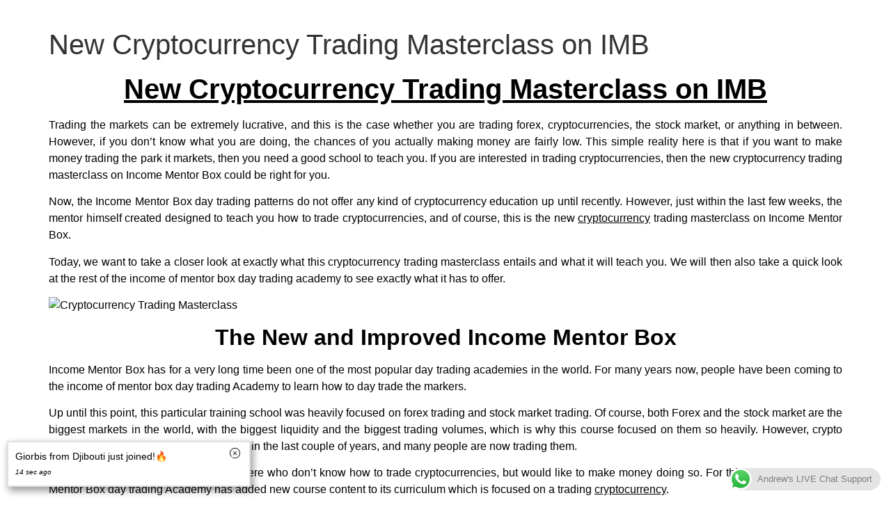

--- FILE ---
content_type: text/html; charset=UTF-8
request_url: https://www.incomementorbox.com/2022/10/17/new-cryptocurrency-trading-masterclass-on-imb/
body_size: 14733
content:
<!doctype html>
<html lang="en-US">
<head>
	<meta charset="UTF-8">
	<meta name="viewport" content="width=device-width, initial-scale=1">
	<link rel="profile" href="https://gmpg.org/xfn/11">
	<meta name='robots' content='index, follow, max-image-preview:large, max-snippet:-1, max-video-preview:-1' />
	<style>img:is([sizes="auto" i], [sizes^="auto," i]) { contain-intrinsic-size: 3000px 1500px }</style>
	
	<!-- This site is optimized with the Yoast SEO plugin v26.7 - https://yoast.com/wordpress/plugins/seo/ -->
	<title>New Cryptocurrency Trading Masterclass on IMB -</title>
	<meta name="description" content="If you are interested in trading cryptocurrencies, then the cryptocurrency trading masterclass on Income Mentor Box could be right for you." />
	<link rel="canonical" href="https://www.incomementorbox.com/2022/10/17/new-cryptocurrency-trading-masterclass-on-imb/" />
	<meta property="og:locale" content="en_US" />
	<meta property="og:type" content="article" />
	<meta property="og:title" content="New Cryptocurrency Trading Masterclass on IMB -" />
	<meta property="og:description" content="If you are interested in trading cryptocurrencies, then the cryptocurrency trading masterclass on Income Mentor Box could be right for you." />
	<meta property="og:url" content="https://www.incomementorbox.com/2022/10/17/new-cryptocurrency-trading-masterclass-on-imb/" />
	<meta property="article:published_time" content="2022-10-17T10:38:36+00:00" />
	<meta property="article:modified_time" content="2022-10-17T14:52:54+00:00" />
	<meta property="og:image" content="https://www.incomementorbox.com/wp-content/uploads/2022/10/IMB-Crypto.png" />
	<meta property="og:image:width" content="1305" />
	<meta property="og:image:height" content="745" />
	<meta property="og:image:type" content="image/png" />
	<meta name="author" content="Income Mentor Box" />
	<meta name="twitter:card" content="summary_large_image" />
	<meta name="twitter:label1" content="Written by" />
	<meta name="twitter:data1" content="Income Mentor Box" />
	<meta name="twitter:label2" content="Est. reading time" />
	<meta name="twitter:data2" content="6 minutes" />
	<script type="application/ld+json" class="yoast-schema-graph">{"@context":"https://schema.org","@graph":[{"@type":"Article","@id":"https://www.incomementorbox.com/2022/10/17/new-cryptocurrency-trading-masterclass-on-imb/#article","isPartOf":{"@id":"https://www.incomementorbox.com/2022/10/17/new-cryptocurrency-trading-masterclass-on-imb/"},"author":{"name":"Income Mentor Box","@id":"https://www.incomementorbox.com/#/schema/person/cf367169903c85cd48f9b942e3f34fff"},"headline":"New Cryptocurrency Trading Masterclass on IMB","datePublished":"2022-10-17T10:38:36+00:00","dateModified":"2022-10-17T14:52:54+00:00","mainEntityOfPage":{"@id":"https://www.incomementorbox.com/2022/10/17/new-cryptocurrency-trading-masterclass-on-imb/"},"wordCount":1057,"image":{"@id":"https://www.incomementorbox.com/2022/10/17/new-cryptocurrency-trading-masterclass-on-imb/#primaryimage"},"thumbnailUrl":"https://www.incomementorbox.com/wp-content/uploads/2022/10/IMB-Crypto.png","keywords":["best cryptocurrency trading school","crypto trading","crypto trading course","crypto trading lessons","Income Mentor Box","Income Mentor Box Day Trading Academy"],"articleSection":["Getting Organized","Money Management","Price Action","Technical Analysis","Trading Psychology","Trading Strategy"],"inLanguage":"en-US"},{"@type":"WebPage","@id":"https://www.incomementorbox.com/2022/10/17/new-cryptocurrency-trading-masterclass-on-imb/","url":"https://www.incomementorbox.com/2022/10/17/new-cryptocurrency-trading-masterclass-on-imb/","name":"New Cryptocurrency Trading Masterclass on IMB -","isPartOf":{"@id":"https://www.incomementorbox.com/#website"},"primaryImageOfPage":{"@id":"https://www.incomementorbox.com/2022/10/17/new-cryptocurrency-trading-masterclass-on-imb/#primaryimage"},"image":{"@id":"https://www.incomementorbox.com/2022/10/17/new-cryptocurrency-trading-masterclass-on-imb/#primaryimage"},"thumbnailUrl":"https://www.incomementorbox.com/wp-content/uploads/2022/10/IMB-Crypto.png","datePublished":"2022-10-17T10:38:36+00:00","dateModified":"2022-10-17T14:52:54+00:00","author":{"@id":"https://www.incomementorbox.com/#/schema/person/cf367169903c85cd48f9b942e3f34fff"},"description":"If you are interested in trading cryptocurrencies, then the cryptocurrency trading masterclass on Income Mentor Box could be right for you.","breadcrumb":{"@id":"https://www.incomementorbox.com/2022/10/17/new-cryptocurrency-trading-masterclass-on-imb/#breadcrumb"},"inLanguage":"en-US","potentialAction":[{"@type":"ReadAction","target":["https://www.incomementorbox.com/2022/10/17/new-cryptocurrency-trading-masterclass-on-imb/"]}]},{"@type":"ImageObject","inLanguage":"en-US","@id":"https://www.incomementorbox.com/2022/10/17/new-cryptocurrency-trading-masterclass-on-imb/#primaryimage","url":"https://www.incomementorbox.com/wp-content/uploads/2022/10/IMB-Crypto.png","contentUrl":"https://www.incomementorbox.com/wp-content/uploads/2022/10/IMB-Crypto.png","width":1305,"height":745},{"@type":"BreadcrumbList","@id":"https://www.incomementorbox.com/2022/10/17/new-cryptocurrency-trading-masterclass-on-imb/#breadcrumb","itemListElement":[{"@type":"ListItem","position":1,"name":"Home","item":"https://www.incomementorbox.com/"},{"@type":"ListItem","position":2,"name":"Blog","item":"https://www.incomementorbox.com/home/home-new/blog/"},{"@type":"ListItem","position":3,"name":"New Cryptocurrency Trading Masterclass on IMB"}]},{"@type":"WebSite","@id":"https://www.incomementorbox.com/#website","url":"https://www.incomementorbox.com/","name":"","description":"","potentialAction":[{"@type":"SearchAction","target":{"@type":"EntryPoint","urlTemplate":"https://www.incomementorbox.com/?s={search_term_string}"},"query-input":{"@type":"PropertyValueSpecification","valueRequired":true,"valueName":"search_term_string"}}],"inLanguage":"en-US"},{"@type":"Person","@id":"https://www.incomementorbox.com/#/schema/person/cf367169903c85cd48f9b942e3f34fff","name":"Income Mentor Box","url":"https://www.incomementorbox.com/author/incomementorbox_1uqhvm/"}]}</script>
	<!-- / Yoast SEO plugin. -->


<link rel="alternate" type="application/rss+xml" title=" &raquo; Feed" href="https://www.incomementorbox.com/feed/" />
<link rel="alternate" type="application/rss+xml" title=" &raquo; Comments Feed" href="https://www.incomementorbox.com/comments/feed/" />
<script>
window._wpemojiSettings = {"baseUrl":"https:\/\/s.w.org\/images\/core\/emoji\/16.0.1\/72x72\/","ext":".png","svgUrl":"https:\/\/s.w.org\/images\/core\/emoji\/16.0.1\/svg\/","svgExt":".svg","source":{"concatemoji":"https:\/\/www.incomementorbox.com\/wp-includes\/js\/wp-emoji-release.min.js?ver=6.8.3"}};
/*! This file is auto-generated */
!function(s,n){var o,i,e;function c(e){try{var t={supportTests:e,timestamp:(new Date).valueOf()};sessionStorage.setItem(o,JSON.stringify(t))}catch(e){}}function p(e,t,n){e.clearRect(0,0,e.canvas.width,e.canvas.height),e.fillText(t,0,0);var t=new Uint32Array(e.getImageData(0,0,e.canvas.width,e.canvas.height).data),a=(e.clearRect(0,0,e.canvas.width,e.canvas.height),e.fillText(n,0,0),new Uint32Array(e.getImageData(0,0,e.canvas.width,e.canvas.height).data));return t.every(function(e,t){return e===a[t]})}function u(e,t){e.clearRect(0,0,e.canvas.width,e.canvas.height),e.fillText(t,0,0);for(var n=e.getImageData(16,16,1,1),a=0;a<n.data.length;a++)if(0!==n.data[a])return!1;return!0}function f(e,t,n,a){switch(t){case"flag":return n(e,"\ud83c\udff3\ufe0f\u200d\u26a7\ufe0f","\ud83c\udff3\ufe0f\u200b\u26a7\ufe0f")?!1:!n(e,"\ud83c\udde8\ud83c\uddf6","\ud83c\udde8\u200b\ud83c\uddf6")&&!n(e,"\ud83c\udff4\udb40\udc67\udb40\udc62\udb40\udc65\udb40\udc6e\udb40\udc67\udb40\udc7f","\ud83c\udff4\u200b\udb40\udc67\u200b\udb40\udc62\u200b\udb40\udc65\u200b\udb40\udc6e\u200b\udb40\udc67\u200b\udb40\udc7f");case"emoji":return!a(e,"\ud83e\udedf")}return!1}function g(e,t,n,a){var r="undefined"!=typeof WorkerGlobalScope&&self instanceof WorkerGlobalScope?new OffscreenCanvas(300,150):s.createElement("canvas"),o=r.getContext("2d",{willReadFrequently:!0}),i=(o.textBaseline="top",o.font="600 32px Arial",{});return e.forEach(function(e){i[e]=t(o,e,n,a)}),i}function t(e){var t=s.createElement("script");t.src=e,t.defer=!0,s.head.appendChild(t)}"undefined"!=typeof Promise&&(o="wpEmojiSettingsSupports",i=["flag","emoji"],n.supports={everything:!0,everythingExceptFlag:!0},e=new Promise(function(e){s.addEventListener("DOMContentLoaded",e,{once:!0})}),new Promise(function(t){var n=function(){try{var e=JSON.parse(sessionStorage.getItem(o));if("object"==typeof e&&"number"==typeof e.timestamp&&(new Date).valueOf()<e.timestamp+604800&&"object"==typeof e.supportTests)return e.supportTests}catch(e){}return null}();if(!n){if("undefined"!=typeof Worker&&"undefined"!=typeof OffscreenCanvas&&"undefined"!=typeof URL&&URL.createObjectURL&&"undefined"!=typeof Blob)try{var e="postMessage("+g.toString()+"("+[JSON.stringify(i),f.toString(),p.toString(),u.toString()].join(",")+"));",a=new Blob([e],{type:"text/javascript"}),r=new Worker(URL.createObjectURL(a),{name:"wpTestEmojiSupports"});return void(r.onmessage=function(e){c(n=e.data),r.terminate(),t(n)})}catch(e){}c(n=g(i,f,p,u))}t(n)}).then(function(e){for(var t in e)n.supports[t]=e[t],n.supports.everything=n.supports.everything&&n.supports[t],"flag"!==t&&(n.supports.everythingExceptFlag=n.supports.everythingExceptFlag&&n.supports[t]);n.supports.everythingExceptFlag=n.supports.everythingExceptFlag&&!n.supports.flag,n.DOMReady=!1,n.readyCallback=function(){n.DOMReady=!0}}).then(function(){return e}).then(function(){var e;n.supports.everything||(n.readyCallback(),(e=n.source||{}).concatemoji?t(e.concatemoji):e.wpemoji&&e.twemoji&&(t(e.twemoji),t(e.wpemoji)))}))}((window,document),window._wpemojiSettings);
</script>
<link rel='stylesheet' id='ht_ctc_main_css-css' href='https://www.incomementorbox.com/wp-content/plugins/click-to-chat-for-whatsapp/new/inc/assets/css/main.css?ver=4.16' media='all' />
<style id='wp-emoji-styles-inline-css'>

	img.wp-smiley, img.emoji {
		display: inline !important;
		border: none !important;
		box-shadow: none !important;
		height: 1em !important;
		width: 1em !important;
		margin: 0 0.07em !important;
		vertical-align: -0.1em !important;
		background: none !important;
		padding: 0 !important;
	}
</style>
<link rel='stylesheet' id='wp-block-library-css' href='https://www.incomementorbox.com/wp-includes/css/dist/block-library/style.min.css?ver=6.8.3' media='all' />
<style id='classic-theme-styles-inline-css'>
/*! This file is auto-generated */
.wp-block-button__link{color:#fff;background-color:#32373c;border-radius:9999px;box-shadow:none;text-decoration:none;padding:calc(.667em + 2px) calc(1.333em + 2px);font-size:1.125em}.wp-block-file__button{background:#32373c;color:#fff;text-decoration:none}
</style>
<style id='global-styles-inline-css'>
:root{--wp--preset--aspect-ratio--square: 1;--wp--preset--aspect-ratio--4-3: 4/3;--wp--preset--aspect-ratio--3-4: 3/4;--wp--preset--aspect-ratio--3-2: 3/2;--wp--preset--aspect-ratio--2-3: 2/3;--wp--preset--aspect-ratio--16-9: 16/9;--wp--preset--aspect-ratio--9-16: 9/16;--wp--preset--color--black: #000000;--wp--preset--color--cyan-bluish-gray: #abb8c3;--wp--preset--color--white: #ffffff;--wp--preset--color--pale-pink: #f78da7;--wp--preset--color--vivid-red: #cf2e2e;--wp--preset--color--luminous-vivid-orange: #ff6900;--wp--preset--color--luminous-vivid-amber: #fcb900;--wp--preset--color--light-green-cyan: #7bdcb5;--wp--preset--color--vivid-green-cyan: #00d084;--wp--preset--color--pale-cyan-blue: #8ed1fc;--wp--preset--color--vivid-cyan-blue: #0693e3;--wp--preset--color--vivid-purple: #9b51e0;--wp--preset--gradient--vivid-cyan-blue-to-vivid-purple: linear-gradient(135deg,rgba(6,147,227,1) 0%,rgb(155,81,224) 100%);--wp--preset--gradient--light-green-cyan-to-vivid-green-cyan: linear-gradient(135deg,rgb(122,220,180) 0%,rgb(0,208,130) 100%);--wp--preset--gradient--luminous-vivid-amber-to-luminous-vivid-orange: linear-gradient(135deg,rgba(252,185,0,1) 0%,rgba(255,105,0,1) 100%);--wp--preset--gradient--luminous-vivid-orange-to-vivid-red: linear-gradient(135deg,rgba(255,105,0,1) 0%,rgb(207,46,46) 100%);--wp--preset--gradient--very-light-gray-to-cyan-bluish-gray: linear-gradient(135deg,rgb(238,238,238) 0%,rgb(169,184,195) 100%);--wp--preset--gradient--cool-to-warm-spectrum: linear-gradient(135deg,rgb(74,234,220) 0%,rgb(151,120,209) 20%,rgb(207,42,186) 40%,rgb(238,44,130) 60%,rgb(251,105,98) 80%,rgb(254,248,76) 100%);--wp--preset--gradient--blush-light-purple: linear-gradient(135deg,rgb(255,206,236) 0%,rgb(152,150,240) 100%);--wp--preset--gradient--blush-bordeaux: linear-gradient(135deg,rgb(254,205,165) 0%,rgb(254,45,45) 50%,rgb(107,0,62) 100%);--wp--preset--gradient--luminous-dusk: linear-gradient(135deg,rgb(255,203,112) 0%,rgb(199,81,192) 50%,rgb(65,88,208) 100%);--wp--preset--gradient--pale-ocean: linear-gradient(135deg,rgb(255,245,203) 0%,rgb(182,227,212) 50%,rgb(51,167,181) 100%);--wp--preset--gradient--electric-grass: linear-gradient(135deg,rgb(202,248,128) 0%,rgb(113,206,126) 100%);--wp--preset--gradient--midnight: linear-gradient(135deg,rgb(2,3,129) 0%,rgb(40,116,252) 100%);--wp--preset--font-size--small: 13px;--wp--preset--font-size--medium: 20px;--wp--preset--font-size--large: 36px;--wp--preset--font-size--x-large: 42px;--wp--preset--spacing--20: 0.44rem;--wp--preset--spacing--30: 0.67rem;--wp--preset--spacing--40: 1rem;--wp--preset--spacing--50: 1.5rem;--wp--preset--spacing--60: 2.25rem;--wp--preset--spacing--70: 3.38rem;--wp--preset--spacing--80: 5.06rem;--wp--preset--shadow--natural: 6px 6px 9px rgba(0, 0, 0, 0.2);--wp--preset--shadow--deep: 12px 12px 50px rgba(0, 0, 0, 0.4);--wp--preset--shadow--sharp: 6px 6px 0px rgba(0, 0, 0, 0.2);--wp--preset--shadow--outlined: 6px 6px 0px -3px rgba(255, 255, 255, 1), 6px 6px rgba(0, 0, 0, 1);--wp--preset--shadow--crisp: 6px 6px 0px rgba(0, 0, 0, 1);}:where(.is-layout-flex){gap: 0.5em;}:where(.is-layout-grid){gap: 0.5em;}body .is-layout-flex{display: flex;}.is-layout-flex{flex-wrap: wrap;align-items: center;}.is-layout-flex > :is(*, div){margin: 0;}body .is-layout-grid{display: grid;}.is-layout-grid > :is(*, div){margin: 0;}:where(.wp-block-columns.is-layout-flex){gap: 2em;}:where(.wp-block-columns.is-layout-grid){gap: 2em;}:where(.wp-block-post-template.is-layout-flex){gap: 1.25em;}:where(.wp-block-post-template.is-layout-grid){gap: 1.25em;}.has-black-color{color: var(--wp--preset--color--black) !important;}.has-cyan-bluish-gray-color{color: var(--wp--preset--color--cyan-bluish-gray) !important;}.has-white-color{color: var(--wp--preset--color--white) !important;}.has-pale-pink-color{color: var(--wp--preset--color--pale-pink) !important;}.has-vivid-red-color{color: var(--wp--preset--color--vivid-red) !important;}.has-luminous-vivid-orange-color{color: var(--wp--preset--color--luminous-vivid-orange) !important;}.has-luminous-vivid-amber-color{color: var(--wp--preset--color--luminous-vivid-amber) !important;}.has-light-green-cyan-color{color: var(--wp--preset--color--light-green-cyan) !important;}.has-vivid-green-cyan-color{color: var(--wp--preset--color--vivid-green-cyan) !important;}.has-pale-cyan-blue-color{color: var(--wp--preset--color--pale-cyan-blue) !important;}.has-vivid-cyan-blue-color{color: var(--wp--preset--color--vivid-cyan-blue) !important;}.has-vivid-purple-color{color: var(--wp--preset--color--vivid-purple) !important;}.has-black-background-color{background-color: var(--wp--preset--color--black) !important;}.has-cyan-bluish-gray-background-color{background-color: var(--wp--preset--color--cyan-bluish-gray) !important;}.has-white-background-color{background-color: var(--wp--preset--color--white) !important;}.has-pale-pink-background-color{background-color: var(--wp--preset--color--pale-pink) !important;}.has-vivid-red-background-color{background-color: var(--wp--preset--color--vivid-red) !important;}.has-luminous-vivid-orange-background-color{background-color: var(--wp--preset--color--luminous-vivid-orange) !important;}.has-luminous-vivid-amber-background-color{background-color: var(--wp--preset--color--luminous-vivid-amber) !important;}.has-light-green-cyan-background-color{background-color: var(--wp--preset--color--light-green-cyan) !important;}.has-vivid-green-cyan-background-color{background-color: var(--wp--preset--color--vivid-green-cyan) !important;}.has-pale-cyan-blue-background-color{background-color: var(--wp--preset--color--pale-cyan-blue) !important;}.has-vivid-cyan-blue-background-color{background-color: var(--wp--preset--color--vivid-cyan-blue) !important;}.has-vivid-purple-background-color{background-color: var(--wp--preset--color--vivid-purple) !important;}.has-black-border-color{border-color: var(--wp--preset--color--black) !important;}.has-cyan-bluish-gray-border-color{border-color: var(--wp--preset--color--cyan-bluish-gray) !important;}.has-white-border-color{border-color: var(--wp--preset--color--white) !important;}.has-pale-pink-border-color{border-color: var(--wp--preset--color--pale-pink) !important;}.has-vivid-red-border-color{border-color: var(--wp--preset--color--vivid-red) !important;}.has-luminous-vivid-orange-border-color{border-color: var(--wp--preset--color--luminous-vivid-orange) !important;}.has-luminous-vivid-amber-border-color{border-color: var(--wp--preset--color--luminous-vivid-amber) !important;}.has-light-green-cyan-border-color{border-color: var(--wp--preset--color--light-green-cyan) !important;}.has-vivid-green-cyan-border-color{border-color: var(--wp--preset--color--vivid-green-cyan) !important;}.has-pale-cyan-blue-border-color{border-color: var(--wp--preset--color--pale-cyan-blue) !important;}.has-vivid-cyan-blue-border-color{border-color: var(--wp--preset--color--vivid-cyan-blue) !important;}.has-vivid-purple-border-color{border-color: var(--wp--preset--color--vivid-purple) !important;}.has-vivid-cyan-blue-to-vivid-purple-gradient-background{background: var(--wp--preset--gradient--vivid-cyan-blue-to-vivid-purple) !important;}.has-light-green-cyan-to-vivid-green-cyan-gradient-background{background: var(--wp--preset--gradient--light-green-cyan-to-vivid-green-cyan) !important;}.has-luminous-vivid-amber-to-luminous-vivid-orange-gradient-background{background: var(--wp--preset--gradient--luminous-vivid-amber-to-luminous-vivid-orange) !important;}.has-luminous-vivid-orange-to-vivid-red-gradient-background{background: var(--wp--preset--gradient--luminous-vivid-orange-to-vivid-red) !important;}.has-very-light-gray-to-cyan-bluish-gray-gradient-background{background: var(--wp--preset--gradient--very-light-gray-to-cyan-bluish-gray) !important;}.has-cool-to-warm-spectrum-gradient-background{background: var(--wp--preset--gradient--cool-to-warm-spectrum) !important;}.has-blush-light-purple-gradient-background{background: var(--wp--preset--gradient--blush-light-purple) !important;}.has-blush-bordeaux-gradient-background{background: var(--wp--preset--gradient--blush-bordeaux) !important;}.has-luminous-dusk-gradient-background{background: var(--wp--preset--gradient--luminous-dusk) !important;}.has-pale-ocean-gradient-background{background: var(--wp--preset--gradient--pale-ocean) !important;}.has-electric-grass-gradient-background{background: var(--wp--preset--gradient--electric-grass) !important;}.has-midnight-gradient-background{background: var(--wp--preset--gradient--midnight) !important;}.has-small-font-size{font-size: var(--wp--preset--font-size--small) !important;}.has-medium-font-size{font-size: var(--wp--preset--font-size--medium) !important;}.has-large-font-size{font-size: var(--wp--preset--font-size--large) !important;}.has-x-large-font-size{font-size: var(--wp--preset--font-size--x-large) !important;}
:where(.wp-block-post-template.is-layout-flex){gap: 1.25em;}:where(.wp-block-post-template.is-layout-grid){gap: 1.25em;}
:where(.wp-block-columns.is-layout-flex){gap: 2em;}:where(.wp-block-columns.is-layout-grid){gap: 2em;}
:root :where(.wp-block-pullquote){font-size: 1.5em;line-height: 1.6;}
</style>
<link rel='stylesheet' id='animate-css-css' href='https://www.incomementorbox.com/wp-content/plugins/salert//assets/backend/css/animate.css?ver=1.2.9' media='all' />
<link rel='stylesheet' id='salert-main-css-css' href='https://www.incomementorbox.com/wp-content/plugins/salert//assets/frontend/css/style.css?ver=6.8.3' media='all' />
<style id='salert-main-css-inline-css'>
#salertWrapper .popup_template{
                        background-color:#fff;
                        
              border:2px solid #e0e0e0;
              border-width:2px;
              border-radius:0px;
          
                   }
                   #salertWrapper .popup_position{
                        width:350px;
                   }

                  
                  #salertWrapper .popup_position .salert-content-wrap{
                    color:#000;
                    font-size:14px;
                    text-transform:none;
                  }
                  #salertWrapper .popup_position img{
                    float: ;
                  }
                  #salertWrapper .popup-item{
    				padding:10px;
  			      }
			      @media (max-width: 767px){ 
                     #salertWrapper { display: none !important;} 
                  }
                   
    #salertWrapper .popup_template {
        -webkit-box-shadow: 3px 5px 10px 1px rgba(0, 0, 0, 0.38);
        box-shadow: 3px 5px 10px 1px rgba(0, 0, 0, 0.38);
    }
  
</style>
<link rel='stylesheet' id='hello-elementor-css' href='https://www.incomementorbox.com/wp-content/themes/hello-elementor/style.min.css?ver=2.9.0' media='all' />
<link rel='stylesheet' id='hello-elementor-theme-style-css' href='https://www.incomementorbox.com/wp-content/themes/hello-elementor/theme.min.css?ver=2.9.0' media='all' />
<link rel='stylesheet' id='elementor-frontend-css' href='https://www.incomementorbox.com/wp-content/plugins/elementor/assets/css/frontend.min.css?ver=3.34.1' media='all' />
<link rel='stylesheet' id='elementor-post-5477-css' href='https://www.incomementorbox.com/wp-content/uploads/elementor/css/post-5477.css?ver=1768227918' media='all' />
<link rel='stylesheet' id='lepopup-style-css' href='https://www.incomementorbox.com/wp-content/plugins/halfdata-green-popups/css/style.min.css?ver=7.49' media='all' />
<link rel='stylesheet' id='airdatepicker-css' href='https://www.incomementorbox.com/wp-content/plugins/halfdata-green-popups/css/airdatepicker.min.css?ver=7.49' media='all' />
<link rel='stylesheet' id='elementor-gf-local-roboto-css' href="https://www.incomementorbox.com/wp-content/uploads/elementor/google-fonts/css/roboto.css?ver=1739014181" media='all' />
<link rel='stylesheet' id='elementor-gf-local-robotoslab-css' href="https://www.incomementorbox.com/wp-content/uploads/elementor/google-fonts/css/robotoslab.css?ver=1739014183" media='all' />
<script src="https://www.incomementorbox.com/wp-includes/js/jquery/jquery.min.js?ver=3.7.1" id="jquery-core-js"></script>
<script src="https://www.incomementorbox.com/wp-includes/js/jquery/jquery-migrate.min.js?ver=3.4.1" id="jquery-migrate-js"></script>
<script src="https://www.incomementorbox.com/wp-includes/js/tinymce/tinymce.min.js?ver=49110-20250317" id="wp-tinymce-root-js"></script>
<script src="https://www.incomementorbox.com/wp-includes/js/tinymce/plugins/compat3x/plugin.min.js?ver=49110-20250317" id="wp-tinymce-js"></script>
<script id="salert-main-js-js-extra">
var salert_settings = {"ajax_url":"https:\/\/www.incomementorbox.com\/wp-admin\/admin-ajax.php","salert_popup_position":"bottomLeft","salert_popup_start_time":"15","salert_popup_transition":"fadeInUp","salert_popup_range_from":"60","salert_popup_range_to":"70","salert_popup_stay":"15"};
</script>
<script src="https://www.incomementorbox.com/wp-content/plugins/salert//assets/frontend/js/main.js?ver=1.2.9" id="salert-main-js-js"></script>
<link rel="https://api.w.org/" href="https://www.incomementorbox.com/wp-json/" /><link rel="alternate" title="JSON" type="application/json" href="https://www.incomementorbox.com/wp-json/wp/v2/posts/7136" /><link rel="EditURI" type="application/rsd+xml" title="RSD" href="https://www.incomementorbox.com/xmlrpc.php?rsd" />
<meta name="generator" content="WordPress 6.8.3" />
<link rel='shortlink' href='https://www.incomementorbox.com/?p=7136' />
<link rel="alternate" title="oEmbed (JSON)" type="application/json+oembed" href="https://www.incomementorbox.com/wp-json/oembed/1.0/embed?url=https%3A%2F%2Fwww.incomementorbox.com%2F2022%2F10%2F17%2Fnew-cryptocurrency-trading-masterclass-on-imb%2F" />
<link rel="alternate" title="oEmbed (XML)" type="text/xml+oembed" href="https://www.incomementorbox.com/wp-json/oembed/1.0/embed?url=https%3A%2F%2Fwww.incomementorbox.com%2F2022%2F10%2F17%2Fnew-cryptocurrency-trading-masterclass-on-imb%2F&#038;format=xml" />
<meta name="generator" content="Elementor 3.34.1; features: e_font_icon_svg, additional_custom_breakpoints; settings: css_print_method-external, google_font-enabled, font_display-auto">
			<style>
				.e-con.e-parent:nth-of-type(n+4):not(.e-lazyloaded):not(.e-no-lazyload),
				.e-con.e-parent:nth-of-type(n+4):not(.e-lazyloaded):not(.e-no-lazyload) * {
					background-image: none !important;
				}
				@media screen and (max-height: 1024px) {
					.e-con.e-parent:nth-of-type(n+3):not(.e-lazyloaded):not(.e-no-lazyload),
					.e-con.e-parent:nth-of-type(n+3):not(.e-lazyloaded):not(.e-no-lazyload) * {
						background-image: none !important;
					}
				}
				@media screen and (max-height: 640px) {
					.e-con.e-parent:nth-of-type(n+2):not(.e-lazyloaded):not(.e-no-lazyload),
					.e-con.e-parent:nth-of-type(n+2):not(.e-lazyloaded):not(.e-no-lazyload) * {
						background-image: none !important;
					}
				}
			</style>
			
		<script>var lepopup_customjs_handlers={};var lepopup_cookie_value="ilovelencha";var lepopup_events_data={};var lepopup_content_id="7136";</script><script>function lepopup_add_event(_event,_data){if(typeof _lepopup_add_event == typeof undefined){jQuery(document).ready(function(){_lepopup_add_event(_event,_data);});}else{_lepopup_add_event(_event,_data);}}</script>		<style id="wp-custom-css">
			/****/
.background-gradient-color{
	background: linear-gradient(to right, #ff9900 0%, #ff990052 50%, #ff9900 100%);
}
.background-gradient-color .head-title-custom{
	color: #fff;
    font-size: 20px;
    font-family: 'Source Sans Pro';
    font-weight: bold;
	margin-bottom:0px;
	margin-top:0px;
}
.background-gradient-color .head-title-custom a{
	color:#fff;
}
.background-gradient-color #menu-item-4915 .sub-menu{
left:-55px !important;
}


.background-gradient-color #menu-item-4914 .fa.fa-book{
margin-right: 9px;
}
.background-gradient-color  #menu-item-4915 .fas.fa-ellipsis-v{
	margin-right: 6px;
}

.learn-trade-section-custom h2{
	text-align: center;
    font-size: 56px;
    color: rgb(45, 45, 45);
    font-weight: bold;
}
.learn-trade-section-custom h3{
	text-align: center;
    font-size: 24px;
    color: rgb(45, 45, 45);
    max-width: 632px;
    line-height: 30px;
    margin: auto;
}

.custom-divider{
    background: linear-gradient(to right, #ff9900 0%, #ff990052 50%, #ff9900 100%);
    max-width: 300px;
    margin-left: auto;
    margin-right: auto;
		height: 3px;
}
.custom-divider-small{
	 max-width: 150px;
}

.custom-btn-bg-color a{
	background: linear-gradient(to right, #ff9900b3 0%, #ff99009c 50%, #ff9900fa 100%);
}

.icons-custom-design li.elementor-icon-list-item{
	box-shadow: 0 2px 5px 2px rgb(0 0 0 / 30%);
	padding:15px!important;
	border-radius:5px;
}
.max-width-592{
	max-width: 592px;
    margin: auto;
}

.elementor-social-icon-instagram{
	background-image: url(/wp-content/uploads/2019/06/1024px-Instagram_logo_2016.svg1_.png);
    background-size: cover;
    color: transparent;
}
.a4be08610f4d54a80a7e9f5126ad369a9.a947235a70bfde45854731d23221e17b8, .a4be08610f4d54a80a7e9f5126ad369a9.a64d100c387d61a8580f2082b2bf79446{
	font-weight: bold !important;
}


.custom-unlock-btn a{
    background: linear-gradient(to right, #ff9900b3 0%, #ff99009c 50%, #ff9900fa 100%);
    text-align: center;
    display: block;
    font-family: "Source Sans Pro", Sans-serif;
    font-size: 20px;
    font-weight: 800;
    background-color: #61CE7000;
    border-radius: 16px 16px 16px 16px;
    box-shadow: 0px 29px 36px -19px rgb(0 0 0 / 64%);
    color: #fff;
	padding: 5px 16px !important;
}

.custom-unlock-btn{
	float: right;
	margin-right: 11px;
}

.icons-custom-design .elementor-icon-list-text{
	width:100% !important;
}






/* Landing Page CSS */
.page-id-8771 #site-header, .page-id-8771 #site-footer {
    display: none;
}

.video-p .elementor-custom-embed-image-overlay {
    background-size: contain !important;
    border-radius: 10px;
	background-repeat: no-repeat;
}
/* .video-p {
    height: 400px;
} */
.video-p .elementor-custom-embed-play svg {
    opacity: 0;
}
.text-p img {
    width: 30px;
    margin-right: 10px;
}
.stepes img {
    margin-top: -20px;
}
.border-line:before {
    border-image: linear-gradient(to bottom, #00d9a1 0%, #18181800 100%) 1;
    border-radius: 20px !important;
    border-width: 8px;
    border-style: solid;
    content: '';
}
.border-line {
    position: relative;
    border-radius: 20px; 
    overflow: hidden; 
}

.testimonial-p .slide-basic-info {
    justify-content: space-evenly !important;
}
.testimonial-p b {
    right: 0;
    position: absolute;
    top: 30px;
    left: 0;
    font-size: 16px;
}
.testimonial-p .slide-icons {
    text-align: center;
    position: absolute;
    top: 55px;
    left: 0;
    right: 0;
    margin: 0 auto;
}
.testimonial-p .block-shadow.slider-container-block-background {
    display: flex;
	    padding-top: 20px;
    flex-direction: column-reverse;
	    background: #1b1b1b;
}
.testimonial-p .slide-description {
	    max-width: 600px;
        margin: 0 auto;
	    text-align: center !important;
	  padding-bottom: 20px;
}
.testimonial-p .slide-block {
    border-bottom: 1px solid #c4c4c400 !important;
    padding-bottom: 0px !important;
    margin-bottom: 0px !important;
}
.testimonial-p section#mySwiper-1 {
    padding-top: 0px !important;
}

.btn-with-yellow a.elementor-button:after {
    content: "";
    background: url(https://trustyserver.com/tomas/wp-content/uploads/2025/02/Group-6.png);
    width: 66px;
    height: 66px;
    display: inline-block;
    position: absolute;
    right: -100px;
    background-size: 100%;
    top: 0;
}
.btn-with-yellow a.elementor-button {
    position: relative;
}
.stepes h3.elementor-image-box-title {
    background: #00d9a1;
    font-weight: 800 !important;
    color: #000 !important;
    width: 145px;
    padding: 10px 10px;
    margin: 0 auto;
    border-radius: 55px;
    position: relative;
    bottom: 20px;
}
.stepes h4 {
    font-size: 24px;
    font-weight: 600;
    line-height: 28px;
    text-align: center;
    color: #fff;
    text-transform: uppercase;
    margin-top: 10px;
    margin-bottom: 15px;
	    padding: 10px 20px;
}
.stepes .elementor-image-box-content {
    color: #fff;
    font-family: Plus Jakarta Sans;
    font-size: 16px;
    font-weight: 400;
    line-height: 24px;
    text-align: center;
}
.width-custom{
padding: 0px 60px;
	margin:0 auto;
}


@media only screen and (max-width: 768px) {
	
	.stepes h4 {
    font-size: 18px;
}

.btn-with-yellow a.elementor-button:after {
    right: 0px;
	width: 40px;
    background-repeat: no-repeat;
    top: 64px;
}
	.video-p .elementor-custom-embed-image-overlay {
    background-repeat: no-repeat;
}

	.width-custom {
    padding: 0px 20px;
}
}
		</style>
		</head>
<body class="wp-singular post-template-default single single-post postid-7136 single-format-standard wp-theme-hello-elementor elementor-default elementor-kit-5477">


<a class="skip-link screen-reader-text" href="#content">Skip to content</a>

<header id="site-header" class="site-header dynamic-header menu-dropdown-tablet" role="banner">
	<div class="header-inner">
		<div class="site-branding show-title">
					</div>

			</div>
</header>

<main id="content" class="site-main post-7136 post type-post status-publish format-standard has-post-thumbnail hentry category-getting-organized category-money-management category-price-action category-technical-analysis category-trading-psychology category-trading-strategy category-uncategorized tag-best-cryptocurrency-trading-school tag-crypto-trading tag-crypto-trading-course tag-crypto-trading-lessons tag-income-mentor-box tag-income-mentor-box-day-trading-academy">

			<header class="page-header">
			<h1 class="entry-title">New Cryptocurrency Trading Masterclass on IMB</h1>		</header>
	
	<div class="page-content">
		<h1 style="text-align: center;"><span style="color: #000000;"><strong><u>New Cryptocurrency Trading Masterclass on IMB </u></strong></span></h1>
<p style="text-align: justify;"><span style="color: #000000;">Trading the markets can be extremely lucrative, and this is the case whether you are trading forex, cryptocurrencies, the stock market, or anything in between. However, if you don&#8217;t know what you are doing, the chances of you actually making money are fairly low. This simple reality here is that if you want to make money trading the park it markets, then you need a good school to teach you. If you are interested in trading cryptocurrencies, then the new cryptocurrency trading masterclass on Income Mentor Box could be right for you.</span></p>
<p style="text-align: justify;"><span style="color: #000000;">Now, the Income Mentor Box day trading patterns do not offer any kind of cryptocurrency education up until recently. However, just within the last few weeks, the mentor himself created designed to teach you how to trade cryptocurrencies, and of course, this is the new <a style="color: #000000;" href="https://www.learntotrade.com.ph/23-tips-cryptocurrency-trading/" target="_blank" rel="noopener">cryptocurrency</a> trading masterclass on Income Mentor Box.</span></p>
<p style="text-align: justify;"><span style="color: #000000;">Today, we want to take a closer look at exactly what this cryptocurrency trading masterclass entails and what it will teach you. We will then also take a quick look at the rest of the income of mentor box day trading academy to see exactly what it has to offer.</span></p>
<p style="text-align: justify;"><span style="color: #000000; font-family: helvetica, arial, sans-serif;"><img fetchpriority="high" decoding="async" class="aligncenter wp-image-2559 size-full" src="https://www.investing-news.net/wp-content/uploads/2022/01/IMBNew5.png" alt="Cryptocurrency Trading Masterclass" width="1381" height="452" /></span></p>
<h2 style="text-align: center;"><span style="color: #000000;"><strong>The New and Improved Income Mentor Box</strong></span></h2>
<p style="text-align: justify;"><span style="color: #000000;">Income Mentor Box has for a very long time been one of the most popular day trading academies in the world. For many years now, people have been coming to the income of mentor box day trading Academy to learn how to day trade the markers.</span></p>
<p style="text-align: justify;"><span style="color: #000000;">Up until this point, this particular training school was heavily focused on forex trading and stock market trading. Of course, both Forex and the stock market are the biggest markets in the world, with the biggest liquidity and the biggest trading volumes, which is why this course focused on them so heavily. However, crypto currencies have made a huge comeback in the last couple of years, and many people are now trading them.</span></p>
<p style="text-align: justify;"><span style="color: #000000;">Of course, there are many people out there who don&#8217;t know how to trade cryptocurrencies, but would like to make money doing so. For this reason, the Income Mentor Box day trading Academy has added new course content to its curriculum which is focused on a trading <a style="color: #000000;" href="https://www.thetimes.co.uk/money-mentor/article/crypto-tips-mistakes/" target="_blank" rel="noopener">cryptocurrency</a>.</span></p>
<p style="text-align: justify;"><span style="color: #000000;">No, the new edition of the cryptocurrency trading masterclass to the Income Mentor Box day trading Academy does not come with any increased cost. The class still costs the exact same amount nobody as it did before, but now comes with extra content that will teach you how to be a profitable cryptocurrency trader. This cryptocurrency trading masterclass is going to help you finally make money in the world of cryptocurrencies.</span></p>
<p style="text-align: justify;"><span style="color: #000000; font-family: helvetica, arial, sans-serif;"><img decoding="async" class="aligncenter wp-image-2560 size-full" src="https://www.investing-news.net/wp-content/uploads/2022/01/IMBNew4.png" alt="Income Mentor Box" width="856" height="802" /></span></p>
<p style="text-align: justify;"><span style="color: #000000;"><strong> </strong></span></p>
<h2 style="text-align: center;"><span style="color: #000000;"><strong>The New Cryptocurrency Trading Masterclass on IMB </strong></span></h2>
<p style="text-align: justify;"><span style="color: #000000;">The new cryptocurrency trading masterclass on Income Mentor Box is a whole module or set of lessons designed to teach you how to trade <a style="color: #000000;" href="https://www.benzinga.com/money/best-crypto-day-trading-strategies" target="_blank" rel="noopener">cryptocurrencies</a>. This module consists of eight separate lessons, each which are full length, which means that they are all around 20 minutes long.</span></p>
<p style="text-align: justify;"><span style="color: #000000;">Keep in mind that all of the lessons come in video format with the mentor himself, Andrew, teaching everything live. This means that he explains everything verbally, he uses a lot of visuals to back everything up, and then he also trades live on camera to demonstrate all of his trading techniques that he teaches within the lessons.</span></p>
<p style="text-align: justify;"><span style="color: #000000;">Therefore, you can rest assured that about learning from this cryptocurrency masterclass is made easy. It&#8217;s designed such a way so that it starts out with the basics and then works its way up to the more complex aspects of cryptocurrency trading. This way, each lesson acts as a stepping stone to the next lesson so you can learn easily and that step by step manner.</span></p>
<p style="text-align: justify;"><span style="color: #000000;">The lessons here include the crypto trading mastering stop and limit orders, selling with stop limit orders, changing your mindset with this technique, predicting and identifying the next crypto move, how to identify the best entries, the Candlestick pattern masterclass for trading alternate coins, the cryptocurrency trading pattern masterclass for finding breakouts, and how to find breakouts to make daily profits as a newbie.</span></p>
<p style="text-align: justify;"><span style="color: #000000;">By the end of this eight lesson curriculum, you should know quite literally everything there is to know about the currency trading to make profits on the market by yourself. If you finally want to stay start making money trading cryptocurrencies, we definitely recommend checking out this cryptocurrency trading masterclass.</span></p>
<p style="text-align: justify;"><span style="color: #000000;"><img decoding="async" class="aligncenter wp-image-7137 size-full" src="https://www.incomementorbox.com/wp-content/uploads/2022/10/IMB-Crypto.png" alt="Cryptocurrency Trading Masterclass" width="1305" height="745" srcset="https://www.incomementorbox.com/wp-content/uploads/2022/10/IMB-Crypto.png 1305w, https://www.incomementorbox.com/wp-content/uploads/2022/10/IMB-Crypto-300x171.png 300w, https://www.incomementorbox.com/wp-content/uploads/2022/10/IMB-Crypto-1024x585.png 1024w, https://www.incomementorbox.com/wp-content/uploads/2022/10/IMB-Crypto-768x438.png 768w" sizes="(max-width: 1305px) 100vw, 1305px" /></span></p>
<p style="text-align: justify;"><span style="color: #000000;"><strong> </strong></span></p>
<h2 style="text-align: center;"><span style="color: #000000;"><strong>Other Important Details about Income Mentor Box</strong></span></h2>
<p style="text-align: justify;"><span style="color: #000000;">The income at mentor box day trading Academy was around from long before the <a style="color: #000000;" href="https://icoholder.com/blog/tips-for-cryptocurrency-trading/" target="_blank" rel="noopener">cryptocurrency</a> trading masterclass is added to the curriculum. So, let&#8217;s take a look at some of the other important aspects of the Income Mentor Box day trading Academy that you need to know about.</span></p>
<ul style="text-align: justify;">
<li><span style="color: #000000;">The Income Mentor Box Academy features over 50 lessons designed specifically to teach you how to trade forex in the stock market, which are separate from the cryptocurrency trading masterclass. Therefore, if you need to learn how to trade forex or the stock market, Income Mentor Box is the place to be.</span></li>
<li><span style="color: #000000;">The mentor here, Andrew, is one of the most down to earth and helpful teachers that you could possibly vote for. He&#8217;s been an expert trader for well over a decade, now he teaches people how to trade in very easy ways. He&#8217;s extremely approachable, he&#8217;s a great trader, and an even better teacher.</span></li>
<li><span style="color: #000000;">What you also need to know about the incoming mentor box day training Academy is that it comes complete with a free Forex signals service. Here, you will be provided with over a dozen forex trading signals every single day, which are already fully researched and never get repainted. You will be provided with all of the entry points and exit points you need to make trades without actually having to do any of the research yourself. Simply copy and paste the traits as they appear, and with a 90% accuracy rate, you are more or less guaranteed to make money.</span></li>
</ul>
<p style="text-align: justify;"><span style="color: #000000; font-family: helvetica, arial, sans-serif;"><img loading="lazy" decoding="async" class="aligncenter wp-image-2563 size-full" src="https://www.investing-news.net/wp-content/uploads/2022/01/IMBNew2.png" alt="Cryptocurrency Trading Masterclass" width="1486" height="735" /></span></p>
<p style="text-align: justify;"><span style="color: #000000;"><strong> </strong></span></p>
<h2 style="text-align: center;"><span style="color: #000000;"><strong><u>The New Cryptocurrency Trading Masterclass – Final Thoughts </u></strong></span></h2>
<p style="text-align: justify;"><span style="color: #000000;">Bottom line here is that if you want to learn to trade crypto currencies, then the new cryptocurrency trading masterclass on Income Mentor Box is the place to be.</span></p>
<h3 style="text-align: center;"><span style="color: #0000ff; font-family: helvetica, arial, sans-serif;">CLICK BELOW TO JOIN INCOME MENTOR BOX AND START MAKING REAL PROFITS! </span></h3>
<p><a href="https://www.incomementorbox.com/"><img loading="lazy" decoding="async" class="wp-image-6916 aligncenter" src="https://www.incomementorbox.com/wp-content/uploads/2022/05/NB5-300x160.jpg" alt="" width="354" height="189" srcset="https://www.incomementorbox.com/wp-content/uploads/2022/05/NB5-300x160.jpg 300w, https://www.incomementorbox.com/wp-content/uploads/2022/05/NB5.jpg 612w" sizes="(max-width: 354px) 100vw, 354px" /></a></p>
		<div class="post-tags">
			<span class="tag-links">Tagged <a href="https://www.incomementorbox.com/tag/best-cryptocurrency-trading-school/" rel="tag">best cryptocurrency trading school</a><a href="https://www.incomementorbox.com/tag/crypto-trading/" rel="tag">crypto trading</a><a href="https://www.incomementorbox.com/tag/crypto-trading-course/" rel="tag">crypto trading course</a><a href="https://www.incomementorbox.com/tag/crypto-trading-lessons/" rel="tag">crypto trading lessons</a><a href="https://www.incomementorbox.com/tag/income-mentor-box/" rel="tag">Income Mentor Box</a><a href="https://www.incomementorbox.com/tag/income-mentor-box-day-trading-academy/" rel="tag">Income Mentor Box Day Trading Academy</a></span>		</div>
			</div>

	
</main>

	<footer id="site-footer" class="site-footer dynamic-footer footer-has-copyright" role="contentinfo">
	<div class="footer-inner">
		<div class="site-branding show-logo">
					</div>

		
					<div class="copyright show">
				<p>All rights reserved</p>
			</div>
			</div>
</footer>

<script type="speculationrules">
{"prefetch":[{"source":"document","where":{"and":[{"href_matches":"\/*"},{"not":{"href_matches":["\/wp-*.php","\/wp-admin\/*","\/wp-content\/uploads\/*","\/wp-content\/*","\/wp-content\/plugins\/*","\/wp-content\/themes\/hello-elementor\/*","\/*\\?(.+)"]}},{"not":{"selector_matches":"a[rel~=\"nofollow\"]"}},{"not":{"selector_matches":".no-prefetch, .no-prefetch a"}}]},"eagerness":"conservative"}]}
</script>
            <div id="salertWrapper">
                <div class="popup_position bottomLeft">
                    <div class="popup_box">
                        <div class="popup_template animated clearfix" id="popup_template" style="display: none;">
                            <!-- Content will be loaded dynamically through ajax -->
                        </div>
                    </div>
                </div>
            </div>
            <!-- Click to Chat - https://holithemes.com/plugins/click-to-chat/  v4.16 -->  
            <div class="ht-ctc ht-ctc-chat ctc-analytics ctc_wp_desktop style-4  " id="ht-ctc-chat"  
                style="display: none;  position: fixed; bottom: 15px; right: 15px;"   >
                                <div class="ht_ctc_style ht_ctc_chat_style">
                
<div class="ctc_chip ctc-analytics ctc_s_4 ctc_nb" style="display:flex;justify-content: center;align-items: center;background-color:#e4e4e4;color:#7f7d7d;padding:0 12px;border-radius:25px;font-size:13px;line-height:32px; " data-nb_top="-10px" data-nb_right="-10px">
            <span class="s4_img" style="margin:0 8px 0 -12px;;order:0;"><svg style="pointer-events:none; display: block; height:32px; width:32px;" width="32px" height="32px" viewBox="0 0 1219.547 1225.016">
            <path style="fill: #E0E0E0;" fill="#E0E0E0" d="M1041.858 178.02C927.206 63.289 774.753.07 612.325 0 277.617 0 5.232 272.298 5.098 606.991c-.039 106.986 27.915 211.42 81.048 303.476L0 1225.016l321.898-84.406c88.689 48.368 188.547 73.855 290.166 73.896h.258.003c334.654 0 607.08-272.346 607.222-607.023.056-162.208-63.052-314.724-177.689-429.463zm-429.533 933.963h-.197c-90.578-.048-179.402-24.366-256.878-70.339l-18.438-10.93-191.021 50.083 51-186.176-12.013-19.087c-50.525-80.336-77.198-173.175-77.16-268.504.111-278.186 226.507-504.503 504.898-504.503 134.812.056 261.519 52.604 356.814 147.965 95.289 95.36 147.728 222.128 147.688 356.948-.118 278.195-226.522 504.543-504.693 504.543z"/>
            <linearGradient id="htwaicona-chat-s4" gradientUnits="userSpaceOnUse" x1="609.77" y1="1190.114" x2="609.77" y2="21.084">
                <stop offset="0" stop-color="#20b038"/>
                <stop offset="1" stop-color="#60d66a"/>
            </linearGradient>
            <path style="fill: url(#htwaicona-chat-s4);" fill="url(#htwaicona-chat-s4)" d="M27.875 1190.114l82.211-300.18c-50.719-87.852-77.391-187.523-77.359-289.602.133-319.398 260.078-579.25 579.469-579.25 155.016.07 300.508 60.398 409.898 169.891 109.414 109.492 169.633 255.031 169.57 409.812-.133 319.406-260.094 579.281-579.445 579.281-.023 0 .016 0 0 0h-.258c-96.977-.031-192.266-24.375-276.898-70.5l-307.188 80.548z"/>
            <image overflow="visible" opacity=".08" width="682" height="639" transform="translate(270.984 291.372)"/>
            <path fill-rule="evenodd" clip-rule="evenodd" style="fill: #FFFFFF;" fill="#FFF" d="M462.273 349.294c-11.234-24.977-23.062-25.477-33.75-25.914-8.742-.375-18.75-.352-28.742-.352-10 0-26.25 3.758-39.992 18.766-13.75 15.008-52.5 51.289-52.5 125.078 0 73.797 53.75 145.102 61.242 155.117 7.5 10 103.758 166.266 256.203 226.383 126.695 49.961 152.477 40.023 179.977 37.523s88.734-36.273 101.234-71.297c12.5-35.016 12.5-65.031 8.75-71.305-3.75-6.25-13.75-10-28.75-17.5s-88.734-43.789-102.484-48.789-23.75-7.5-33.75 7.516c-10 15-38.727 48.773-47.477 58.773-8.75 10.023-17.5 11.273-32.5 3.773-15-7.523-63.305-23.344-120.609-74.438-44.586-39.75-74.688-88.844-83.438-103.859-8.75-15-.938-23.125 6.586-30.602 6.734-6.719 15-17.508 22.5-26.266 7.484-8.758 9.984-15.008 14.984-25.008 5-10.016 2.5-18.773-1.25-26.273s-32.898-81.67-46.234-111.326z"/>
            <path style="fill: #FFFFFF;" fill="#FFF" d="M1036.898 176.091C923.562 62.677 772.859.185 612.297.114 281.43.114 12.172 269.286 12.039 600.137 12 705.896 39.633 809.13 92.156 900.13L7 1211.067l318.203-83.438c87.672 47.812 186.383 73.008 286.836 73.047h.255.003c330.812 0 600.109-269.219 600.25-600.055.055-160.343-62.328-311.108-175.649-424.53zm-424.601 923.242h-.195c-89.539-.047-177.344-24.086-253.93-69.531l-18.227-10.805-188.828 49.508 50.414-184.039-11.875-18.867c-49.945-79.414-76.312-171.188-76.273-265.422.109-274.992 223.906-498.711 499.102-498.711 133.266.055 258.516 52 352.719 146.266 94.195 94.266 146.031 219.578 145.992 352.852-.118 274.999-223.923 498.749-498.899 498.749z"/>
        </svg></span>
            <span class="ctc_cta">Andrew&#039;s LIVE Chat Support</span>
</div>                </div>
            </div>
                        <span class="ht_ctc_chat_data" 
                data-no_number=""
                data-settings="{&quot;number&quot;:&quot;353892172103&quot;,&quot;pre_filled&quot;:&quot;...&quot;,&quot;dis_m&quot;:&quot;show&quot;,&quot;dis_d&quot;:&quot;show&quot;,&quot;css&quot;:&quot;display: none; cursor: pointer; z-index: 99999999;&quot;,&quot;pos_d&quot;:&quot;position: fixed; bottom: 15px; right: 15px;&quot;,&quot;pos_m&quot;:&quot;position: fixed; bottom: 15px; right: 15px;&quot;,&quot;schedule&quot;:&quot;no&quot;,&quot;se&quot;:150,&quot;ani&quot;:&quot;no-animations&quot;,&quot;url_target_d&quot;:&quot;_blank&quot;,&quot;ga&quot;:&quot;yes&quot;,&quot;fb&quot;:&quot;yes&quot;,&quot;g_init&quot;:&quot;default&quot;,&quot;g_an_event_name&quot;:&quot;click to chat&quot;,&quot;pixel_event_name&quot;:&quot;Click to Chat by HoliThemes&quot;}" 
            ></span>
            			<script>
				const lazyloadRunObserver = () => {
					const lazyloadBackgrounds = document.querySelectorAll( `.e-con.e-parent:not(.e-lazyloaded)` );
					const lazyloadBackgroundObserver = new IntersectionObserver( ( entries ) => {
						entries.forEach( ( entry ) => {
							if ( entry.isIntersecting ) {
								let lazyloadBackground = entry.target;
								if( lazyloadBackground ) {
									lazyloadBackground.classList.add( 'e-lazyloaded' );
								}
								lazyloadBackgroundObserver.unobserve( entry.target );
							}
						});
					}, { rootMargin: '200px 0px 200px 0px' } );
					lazyloadBackgrounds.forEach( ( lazyloadBackground ) => {
						lazyloadBackgroundObserver.observe( lazyloadBackground );
					} );
				};
				const events = [
					'DOMContentLoaded',
					'elementor/lazyload/observe',
				];
				events.forEach( ( event ) => {
					document.addEventListener( event, lazyloadRunObserver );
				} );
			</script>
			<script id="ht_ctc_app_js-js-extra">
var ht_ctc_chat_var = {"number":"353892172103","pre_filled":"...","dis_m":"show","dis_d":"show","css":"display: none; cursor: pointer; z-index: 99999999;","pos_d":"position: fixed; bottom: 15px; right: 15px;","pos_m":"position: fixed; bottom: 15px; right: 15px;","schedule":"no","se":"150","ani":"no-animations","url_target_d":"_blank","ga":"yes","fb":"yes","g_init":"default","g_an_event_name":"click to chat","pixel_event_name":"Click to Chat by HoliThemes"};
var ht_ctc_variables = {"g_an_event_name":"click to chat","pixel_event_type":"trackCustom","pixel_event_name":"Click to Chat by HoliThemes","g_an_params":["g_an_param_1","g_an_param_2","g_an_param_3"],"g_an_param_1":{"key":"number","value":"{number}"},"g_an_param_2":{"key":"title","value":"{title}"},"g_an_param_3":{"key":"url","value":"{url}"},"pixel_params":["pixel_param_1","pixel_param_2","pixel_param_3","pixel_param_4"],"pixel_param_1":{"key":"Category","value":"Click to Chat for WhatsApp"},"pixel_param_2":{"key":"ID","value":"{number}"},"pixel_param_3":{"key":"Title","value":"{title}"},"pixel_param_4":{"key":"URL","value":"{url}"}};
</script>
<script src="https://www.incomementorbox.com/wp-content/plugins/click-to-chat-for-whatsapp/new/inc/assets/js/app.js?ver=4.16" id="ht_ctc_app_js-js"></script>
<script src="https://www.incomementorbox.com/wp-content/themes/hello-elementor/assets/js/hello-frontend.min.js?ver=1.0.0" id="hello-theme-frontend-js"></script>
<script src="https://www.incomementorbox.com/wp-content/plugins/halfdata-green-popups/js/lepopup.min.js?ver=7.49" id="lepopup-js"></script>
<script src="https://www.incomementorbox.com/wp-content/plugins/halfdata-green-popups/js/airdatepicker.min.js?ver=7.49" id="airdatepicker-js"></script>

<script>
	var lepopup_ajax_url = "https://www.incomementorbox.com/wp-admin/admin-ajax.php";
	var lepopup_ga_tracking = "off";
	var lepopup_abd_enabled = "off";
	var lepopup_async_init = "on";
	var lepopup_preload = "off";
	var lepopup_overlays = {"xw2h3mcWH2Dk3UCJ":["30","middle-center","on","rgba(112, 112, 112, 0.8)","off","fadeIn","#ffffff","#ffffff","#ffffff","1"],"HbZYv1m4ibQYQvnd":["33","middle-center","on","rgba(51,51,51,0.8)","on","fadeIn","#FFFFFF","#FFFFFF","#FFFFFF","360"]};
	var lepopup_campaigns = {};
</script>
<script defer src="https://static.cloudflareinsights.com/beacon.min.js/vcd15cbe7772f49c399c6a5babf22c1241717689176015" integrity="sha512-ZpsOmlRQV6y907TI0dKBHq9Md29nnaEIPlkf84rnaERnq6zvWvPUqr2ft8M1aS28oN72PdrCzSjY4U6VaAw1EQ==" data-cf-beacon='{"version":"2024.11.0","token":"97d215108c494bcd83f5fca7b02229ae","r":1,"server_timing":{"name":{"cfCacheStatus":true,"cfEdge":true,"cfExtPri":true,"cfL4":true,"cfOrigin":true,"cfSpeedBrain":true},"location_startswith":null}}' crossorigin="anonymous"></script>
</body>
</html>


--- FILE ---
content_type: text/html; charset=UTF-8
request_url: https://www.incomementorbox.com/wp-admin/admin-ajax.php
body_size: -103
content:

<div class="popup-item textOnly textOnly clearfix">
    <span class="btn-close"><img src="https://www.incomementorbox.com/wp-content/plugins/salert//assets/close-icon.png" alt="close"/></span>    <div class="salert-content-wrap">
         Giorbis from  Djibouti just joined!🔥 <br>
<small class="time">14 sec ago</small>    </div>
    </div>









--- FILE ---
content_type: text/html; charset=UTF-8
request_url: https://www.incomementorbox.com/wp-admin/admin-ajax.php
body_size: -654
content:
{"status":"OK","events-data":{"onload-item":"xw2h3mcWH2Dk3UCJ","onload-mode":"once-period","onload-mode-period":24,"onload-mode-delay":5,"onload-mode-close-delay":0},"items-html":"","inline-forms":[""]}